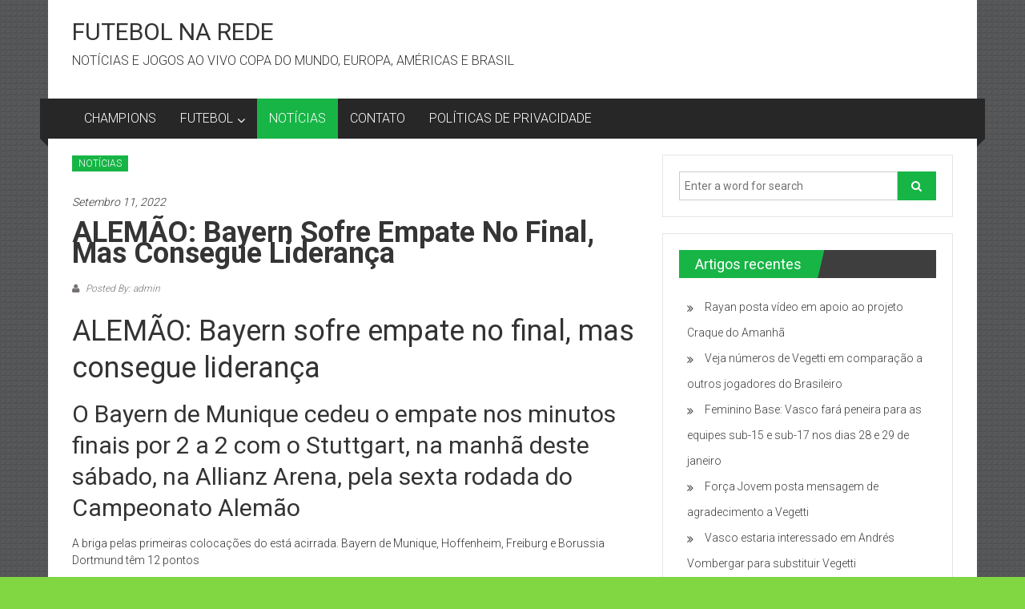

--- FILE ---
content_type: text/html; charset=UTF-8
request_url: https://futebolnarede.com.br/2022/09/alemao-bayern-sofre-empate-no-final-mas-consegue-lideranca/
body_size: 13073
content:
<!DOCTYPE html>
<html lang="pt-PT">
<head>
	<meta charset="UTF-8">
	<meta name="viewport" content="width=device-width, initial-scale=1">
	<link rel="profile" href="https://gmpg.org/xfn/11">

	<title>ALEMÃO: Bayern sofre empate no final, mas consegue liderança &#8211; FUTEBOL NA REDE</title>
<meta name='robots' content='max-image-preview:large' />
<link rel='dns-prefetch' href='//www.googletagmanager.com' />
<link rel='dns-prefetch' href='//fonts.googleapis.com' />
<link rel='dns-prefetch' href='//pagead2.googlesyndication.com' />
<link rel="alternate" type="application/rss+xml" title="FUTEBOL NA REDE &raquo; Feed" href="https://futebolnarede.com.br/feed/" />
<link rel="alternate" type="application/rss+xml" title="FUTEBOL NA REDE &raquo; Feed de comentários" href="https://futebolnarede.com.br/comments/feed/" />
<link rel="alternate" title="oEmbed (JSON)" type="application/json+oembed" href="https://futebolnarede.com.br/wp-json/oembed/1.0/embed?url=https%3A%2F%2Ffutebolnarede.com.br%2F2022%2F09%2Falemao-bayern-sofre-empate-no-final-mas-consegue-lideranca%2F" />
<link rel="alternate" title="oEmbed (XML)" type="text/xml+oembed" href="https://futebolnarede.com.br/wp-json/oembed/1.0/embed?url=https%3A%2F%2Ffutebolnarede.com.br%2F2022%2F09%2Falemao-bayern-sofre-empate-no-final-mas-consegue-lideranca%2F&#038;format=xml" />
<style id='wp-img-auto-sizes-contain-inline-css' type='text/css'>
img:is([sizes=auto i],[sizes^="auto," i]){contain-intrinsic-size:3000px 1500px}
/*# sourceURL=wp-img-auto-sizes-contain-inline-css */
</style>
<style id='wp-emoji-styles-inline-css' type='text/css'>

	img.wp-smiley, img.emoji {
		display: inline !important;
		border: none !important;
		box-shadow: none !important;
		height: 1em !important;
		width: 1em !important;
		margin: 0 0.07em !important;
		vertical-align: -0.1em !important;
		background: none !important;
		padding: 0 !important;
	}
/*# sourceURL=wp-emoji-styles-inline-css */
</style>
<style id='wp-block-library-inline-css' type='text/css'>
:root{--wp-block-synced-color:#7a00df;--wp-block-synced-color--rgb:122,0,223;--wp-bound-block-color:var(--wp-block-synced-color);--wp-editor-canvas-background:#ddd;--wp-admin-theme-color:#007cba;--wp-admin-theme-color--rgb:0,124,186;--wp-admin-theme-color-darker-10:#006ba1;--wp-admin-theme-color-darker-10--rgb:0,107,160.5;--wp-admin-theme-color-darker-20:#005a87;--wp-admin-theme-color-darker-20--rgb:0,90,135;--wp-admin-border-width-focus:2px}@media (min-resolution:192dpi){:root{--wp-admin-border-width-focus:1.5px}}.wp-element-button{cursor:pointer}:root .has-very-light-gray-background-color{background-color:#eee}:root .has-very-dark-gray-background-color{background-color:#313131}:root .has-very-light-gray-color{color:#eee}:root .has-very-dark-gray-color{color:#313131}:root .has-vivid-green-cyan-to-vivid-cyan-blue-gradient-background{background:linear-gradient(135deg,#00d084,#0693e3)}:root .has-purple-crush-gradient-background{background:linear-gradient(135deg,#34e2e4,#4721fb 50%,#ab1dfe)}:root .has-hazy-dawn-gradient-background{background:linear-gradient(135deg,#faaca8,#dad0ec)}:root .has-subdued-olive-gradient-background{background:linear-gradient(135deg,#fafae1,#67a671)}:root .has-atomic-cream-gradient-background{background:linear-gradient(135deg,#fdd79a,#004a59)}:root .has-nightshade-gradient-background{background:linear-gradient(135deg,#330968,#31cdcf)}:root .has-midnight-gradient-background{background:linear-gradient(135deg,#020381,#2874fc)}:root{--wp--preset--font-size--normal:16px;--wp--preset--font-size--huge:42px}.has-regular-font-size{font-size:1em}.has-larger-font-size{font-size:2.625em}.has-normal-font-size{font-size:var(--wp--preset--font-size--normal)}.has-huge-font-size{font-size:var(--wp--preset--font-size--huge)}.has-text-align-center{text-align:center}.has-text-align-left{text-align:left}.has-text-align-right{text-align:right}.has-fit-text{white-space:nowrap!important}#end-resizable-editor-section{display:none}.aligncenter{clear:both}.items-justified-left{justify-content:flex-start}.items-justified-center{justify-content:center}.items-justified-right{justify-content:flex-end}.items-justified-space-between{justify-content:space-between}.screen-reader-text{border:0;clip-path:inset(50%);height:1px;margin:-1px;overflow:hidden;padding:0;position:absolute;width:1px;word-wrap:normal!important}.screen-reader-text:focus{background-color:#ddd;clip-path:none;color:#444;display:block;font-size:1em;height:auto;left:5px;line-height:normal;padding:15px 23px 14px;text-decoration:none;top:5px;width:auto;z-index:100000}html :where(.has-border-color){border-style:solid}html :where([style*=border-top-color]){border-top-style:solid}html :where([style*=border-right-color]){border-right-style:solid}html :where([style*=border-bottom-color]){border-bottom-style:solid}html :where([style*=border-left-color]){border-left-style:solid}html :where([style*=border-width]){border-style:solid}html :where([style*=border-top-width]){border-top-style:solid}html :where([style*=border-right-width]){border-right-style:solid}html :where([style*=border-bottom-width]){border-bottom-style:solid}html :where([style*=border-left-width]){border-left-style:solid}html :where(img[class*=wp-image-]){height:auto;max-width:100%}:where(figure){margin:0 0 1em}html :where(.is-position-sticky){--wp-admin--admin-bar--position-offset:var(--wp-admin--admin-bar--height,0px)}@media screen and (max-width:600px){html :where(.is-position-sticky){--wp-admin--admin-bar--position-offset:0px}}

/*# sourceURL=wp-block-library-inline-css */
</style><style id='global-styles-inline-css' type='text/css'>
:root{--wp--preset--aspect-ratio--square: 1;--wp--preset--aspect-ratio--4-3: 4/3;--wp--preset--aspect-ratio--3-4: 3/4;--wp--preset--aspect-ratio--3-2: 3/2;--wp--preset--aspect-ratio--2-3: 2/3;--wp--preset--aspect-ratio--16-9: 16/9;--wp--preset--aspect-ratio--9-16: 9/16;--wp--preset--color--black: #000000;--wp--preset--color--cyan-bluish-gray: #abb8c3;--wp--preset--color--white: #ffffff;--wp--preset--color--pale-pink: #f78da7;--wp--preset--color--vivid-red: #cf2e2e;--wp--preset--color--luminous-vivid-orange: #ff6900;--wp--preset--color--luminous-vivid-amber: #fcb900;--wp--preset--color--light-green-cyan: #7bdcb5;--wp--preset--color--vivid-green-cyan: #00d084;--wp--preset--color--pale-cyan-blue: #8ed1fc;--wp--preset--color--vivid-cyan-blue: #0693e3;--wp--preset--color--vivid-purple: #9b51e0;--wp--preset--gradient--vivid-cyan-blue-to-vivid-purple: linear-gradient(135deg,rgb(6,147,227) 0%,rgb(155,81,224) 100%);--wp--preset--gradient--light-green-cyan-to-vivid-green-cyan: linear-gradient(135deg,rgb(122,220,180) 0%,rgb(0,208,130) 100%);--wp--preset--gradient--luminous-vivid-amber-to-luminous-vivid-orange: linear-gradient(135deg,rgb(252,185,0) 0%,rgb(255,105,0) 100%);--wp--preset--gradient--luminous-vivid-orange-to-vivid-red: linear-gradient(135deg,rgb(255,105,0) 0%,rgb(207,46,46) 100%);--wp--preset--gradient--very-light-gray-to-cyan-bluish-gray: linear-gradient(135deg,rgb(238,238,238) 0%,rgb(169,184,195) 100%);--wp--preset--gradient--cool-to-warm-spectrum: linear-gradient(135deg,rgb(74,234,220) 0%,rgb(151,120,209) 20%,rgb(207,42,186) 40%,rgb(238,44,130) 60%,rgb(251,105,98) 80%,rgb(254,248,76) 100%);--wp--preset--gradient--blush-light-purple: linear-gradient(135deg,rgb(255,206,236) 0%,rgb(152,150,240) 100%);--wp--preset--gradient--blush-bordeaux: linear-gradient(135deg,rgb(254,205,165) 0%,rgb(254,45,45) 50%,rgb(107,0,62) 100%);--wp--preset--gradient--luminous-dusk: linear-gradient(135deg,rgb(255,203,112) 0%,rgb(199,81,192) 50%,rgb(65,88,208) 100%);--wp--preset--gradient--pale-ocean: linear-gradient(135deg,rgb(255,245,203) 0%,rgb(182,227,212) 50%,rgb(51,167,181) 100%);--wp--preset--gradient--electric-grass: linear-gradient(135deg,rgb(202,248,128) 0%,rgb(113,206,126) 100%);--wp--preset--gradient--midnight: linear-gradient(135deg,rgb(2,3,129) 0%,rgb(40,116,252) 100%);--wp--preset--font-size--small: 13px;--wp--preset--font-size--medium: 20px;--wp--preset--font-size--large: 36px;--wp--preset--font-size--x-large: 42px;--wp--preset--spacing--20: 0.44rem;--wp--preset--spacing--30: 0.67rem;--wp--preset--spacing--40: 1rem;--wp--preset--spacing--50: 1.5rem;--wp--preset--spacing--60: 2.25rem;--wp--preset--spacing--70: 3.38rem;--wp--preset--spacing--80: 5.06rem;--wp--preset--shadow--natural: 6px 6px 9px rgba(0, 0, 0, 0.2);--wp--preset--shadow--deep: 12px 12px 50px rgba(0, 0, 0, 0.4);--wp--preset--shadow--sharp: 6px 6px 0px rgba(0, 0, 0, 0.2);--wp--preset--shadow--outlined: 6px 6px 0px -3px rgb(255, 255, 255), 6px 6px rgb(0, 0, 0);--wp--preset--shadow--crisp: 6px 6px 0px rgb(0, 0, 0);}:where(.is-layout-flex){gap: 0.5em;}:where(.is-layout-grid){gap: 0.5em;}body .is-layout-flex{display: flex;}.is-layout-flex{flex-wrap: wrap;align-items: center;}.is-layout-flex > :is(*, div){margin: 0;}body .is-layout-grid{display: grid;}.is-layout-grid > :is(*, div){margin: 0;}:where(.wp-block-columns.is-layout-flex){gap: 2em;}:where(.wp-block-columns.is-layout-grid){gap: 2em;}:where(.wp-block-post-template.is-layout-flex){gap: 1.25em;}:where(.wp-block-post-template.is-layout-grid){gap: 1.25em;}.has-black-color{color: var(--wp--preset--color--black) !important;}.has-cyan-bluish-gray-color{color: var(--wp--preset--color--cyan-bluish-gray) !important;}.has-white-color{color: var(--wp--preset--color--white) !important;}.has-pale-pink-color{color: var(--wp--preset--color--pale-pink) !important;}.has-vivid-red-color{color: var(--wp--preset--color--vivid-red) !important;}.has-luminous-vivid-orange-color{color: var(--wp--preset--color--luminous-vivid-orange) !important;}.has-luminous-vivid-amber-color{color: var(--wp--preset--color--luminous-vivid-amber) !important;}.has-light-green-cyan-color{color: var(--wp--preset--color--light-green-cyan) !important;}.has-vivid-green-cyan-color{color: var(--wp--preset--color--vivid-green-cyan) !important;}.has-pale-cyan-blue-color{color: var(--wp--preset--color--pale-cyan-blue) !important;}.has-vivid-cyan-blue-color{color: var(--wp--preset--color--vivid-cyan-blue) !important;}.has-vivid-purple-color{color: var(--wp--preset--color--vivid-purple) !important;}.has-black-background-color{background-color: var(--wp--preset--color--black) !important;}.has-cyan-bluish-gray-background-color{background-color: var(--wp--preset--color--cyan-bluish-gray) !important;}.has-white-background-color{background-color: var(--wp--preset--color--white) !important;}.has-pale-pink-background-color{background-color: var(--wp--preset--color--pale-pink) !important;}.has-vivid-red-background-color{background-color: var(--wp--preset--color--vivid-red) !important;}.has-luminous-vivid-orange-background-color{background-color: var(--wp--preset--color--luminous-vivid-orange) !important;}.has-luminous-vivid-amber-background-color{background-color: var(--wp--preset--color--luminous-vivid-amber) !important;}.has-light-green-cyan-background-color{background-color: var(--wp--preset--color--light-green-cyan) !important;}.has-vivid-green-cyan-background-color{background-color: var(--wp--preset--color--vivid-green-cyan) !important;}.has-pale-cyan-blue-background-color{background-color: var(--wp--preset--color--pale-cyan-blue) !important;}.has-vivid-cyan-blue-background-color{background-color: var(--wp--preset--color--vivid-cyan-blue) !important;}.has-vivid-purple-background-color{background-color: var(--wp--preset--color--vivid-purple) !important;}.has-black-border-color{border-color: var(--wp--preset--color--black) !important;}.has-cyan-bluish-gray-border-color{border-color: var(--wp--preset--color--cyan-bluish-gray) !important;}.has-white-border-color{border-color: var(--wp--preset--color--white) !important;}.has-pale-pink-border-color{border-color: var(--wp--preset--color--pale-pink) !important;}.has-vivid-red-border-color{border-color: var(--wp--preset--color--vivid-red) !important;}.has-luminous-vivid-orange-border-color{border-color: var(--wp--preset--color--luminous-vivid-orange) !important;}.has-luminous-vivid-amber-border-color{border-color: var(--wp--preset--color--luminous-vivid-amber) !important;}.has-light-green-cyan-border-color{border-color: var(--wp--preset--color--light-green-cyan) !important;}.has-vivid-green-cyan-border-color{border-color: var(--wp--preset--color--vivid-green-cyan) !important;}.has-pale-cyan-blue-border-color{border-color: var(--wp--preset--color--pale-cyan-blue) !important;}.has-vivid-cyan-blue-border-color{border-color: var(--wp--preset--color--vivid-cyan-blue) !important;}.has-vivid-purple-border-color{border-color: var(--wp--preset--color--vivid-purple) !important;}.has-vivid-cyan-blue-to-vivid-purple-gradient-background{background: var(--wp--preset--gradient--vivid-cyan-blue-to-vivid-purple) !important;}.has-light-green-cyan-to-vivid-green-cyan-gradient-background{background: var(--wp--preset--gradient--light-green-cyan-to-vivid-green-cyan) !important;}.has-luminous-vivid-amber-to-luminous-vivid-orange-gradient-background{background: var(--wp--preset--gradient--luminous-vivid-amber-to-luminous-vivid-orange) !important;}.has-luminous-vivid-orange-to-vivid-red-gradient-background{background: var(--wp--preset--gradient--luminous-vivid-orange-to-vivid-red) !important;}.has-very-light-gray-to-cyan-bluish-gray-gradient-background{background: var(--wp--preset--gradient--very-light-gray-to-cyan-bluish-gray) !important;}.has-cool-to-warm-spectrum-gradient-background{background: var(--wp--preset--gradient--cool-to-warm-spectrum) !important;}.has-blush-light-purple-gradient-background{background: var(--wp--preset--gradient--blush-light-purple) !important;}.has-blush-bordeaux-gradient-background{background: var(--wp--preset--gradient--blush-bordeaux) !important;}.has-luminous-dusk-gradient-background{background: var(--wp--preset--gradient--luminous-dusk) !important;}.has-pale-ocean-gradient-background{background: var(--wp--preset--gradient--pale-ocean) !important;}.has-electric-grass-gradient-background{background: var(--wp--preset--gradient--electric-grass) !important;}.has-midnight-gradient-background{background: var(--wp--preset--gradient--midnight) !important;}.has-small-font-size{font-size: var(--wp--preset--font-size--small) !important;}.has-medium-font-size{font-size: var(--wp--preset--font-size--medium) !important;}.has-large-font-size{font-size: var(--wp--preset--font-size--large) !important;}.has-x-large-font-size{font-size: var(--wp--preset--font-size--x-large) !important;}
/*# sourceURL=global-styles-inline-css */
</style>

<style id='classic-theme-styles-inline-css' type='text/css'>
/*! This file is auto-generated */
.wp-block-button__link{color:#fff;background-color:#32373c;border-radius:9999px;box-shadow:none;text-decoration:none;padding:calc(.667em + 2px) calc(1.333em + 2px);font-size:1.125em}.wp-block-file__button{background:#32373c;color:#fff;text-decoration:none}
/*# sourceURL=/wp-includes/css/classic-themes.min.css */
</style>
<link rel='stylesheet' id='wp_automatic_gallery_style-css' href='https://futebolnarede.com.br/wp-content/plugins/wp-automatic/css/wp-automatic.css?ver=1.0.0' type='text/css' media='all' />
<link crossorigin="anonymous" rel='stylesheet' id='colornews-google-fonts-css' href='//fonts.googleapis.com/css?family=Roboto%3A400%2C300%2C700%2C900&#038;subset=latin%2Clatin-ext&#038;display=swap' type='text/css' media='all' />
<link rel='stylesheet' id='colornews-style-css' href='https://futebolnarede.com.br/wp-content/themes/colornews/style.css?ver=6.9' type='text/css' media='all' />
<link rel='stylesheet' id='colornews-fontawesome-css' href='https://futebolnarede.com.br/wp-content/themes/colornews/font-awesome/css/font-awesome.min.css?ver=4.4.0' type='text/css' media='all' />
<script type="text/javascript" src="https://futebolnarede.com.br/wp-includes/js/jquery/jquery.min.js?ver=3.7.1" id="jquery-core-js"></script>
<script type="text/javascript" src="https://futebolnarede.com.br/wp-includes/js/jquery/jquery-migrate.min.js?ver=3.4.1" id="jquery-migrate-js"></script>
<script type="text/javascript" src="https://futebolnarede.com.br/wp-content/plugins/wp-automatic/js/main-front.js?ver=6.9" id="wp_automatic_gallery-js"></script>

<!-- Google tag (gtag.js) snippet added by Site Kit -->
<!-- Google Analytics snippet added by Site Kit -->
<script type="text/javascript" src="https://www.googletagmanager.com/gtag/js?id=G-9DYC2R01HF" id="google_gtagjs-js" async></script>
<script type="text/javascript" id="google_gtagjs-js-after">
/* <![CDATA[ */
window.dataLayer = window.dataLayer || [];function gtag(){dataLayer.push(arguments);}
gtag("set","linker",{"domains":["futebolnarede.com.br"]});
gtag("js", new Date());
gtag("set", "developer_id.dZTNiMT", true);
gtag("config", "G-9DYC2R01HF");
//# sourceURL=google_gtagjs-js-after
/* ]]> */
</script>
<link rel="https://api.w.org/" href="https://futebolnarede.com.br/wp-json/" /><link rel="alternate" title="JSON" type="application/json" href="https://futebolnarede.com.br/wp-json/wp/v2/posts/4610" /><link rel="EditURI" type="application/rsd+xml" title="RSD" href="https://futebolnarede.com.br/xmlrpc.php?rsd" />
<meta name="generator" content="WordPress 6.9" />
<link rel='shortlink' href='https://futebolnarede.com.br/?p=4610' />
<meta name="generator" content="Site Kit by Google 1.170.0" />
<!-- Google AdSense meta tags added by Site Kit -->
<meta name="google-adsense-platform-account" content="ca-host-pub-2644536267352236">
<meta name="google-adsense-platform-domain" content="sitekit.withgoogle.com">
<!-- End Google AdSense meta tags added by Site Kit -->
<style type="text/css" id="custom-background-css">
body.custom-background { background-color: #81d742; background-image: url("https://futebolnarede.com.br/wp-content/themes/colornews/img/bg-pattern.jpg"); background-position: left top; background-size: auto; background-repeat: repeat; background-attachment: scroll; }
</style>
	<link rel="amphtml" href="https://futebolnarede.com.br/2022/09/alemao-bayern-sofre-empate-no-final-mas-consegue-lideranca/?amp=1">
<!-- Google AdSense snippet added by Site Kit -->
<script type="text/javascript" async="async" src="https://pagead2.googlesyndication.com/pagead/js/adsbygoogle.js?client=ca-pub-9463444472301664&amp;host=ca-host-pub-2644536267352236" crossorigin="anonymous"></script>

<!-- End Google AdSense snippet added by Site Kit -->
<link rel="icon" href="https://futebolnarede.com.br/wp-content/uploads/2022/07/cropped-FUTEBOL-TOUR-32x32.png" sizes="32x32" />
<link rel="icon" href="https://futebolnarede.com.br/wp-content/uploads/2022/07/cropped-FUTEBOL-TOUR-192x192.png" sizes="192x192" />
<link rel="apple-touch-icon" href="https://futebolnarede.com.br/wp-content/uploads/2022/07/cropped-FUTEBOL-TOUR-180x180.png" />
<meta name="msapplication-TileImage" content="https://futebolnarede.com.br/wp-content/uploads/2022/07/cropped-FUTEBOL-TOUR-270x270.png" />
<!-- FUTEBOL NA REDE Internal Styles -->		<style type="text/css"> .home-slider-wrapper .slider-btn a:hover,.random-hover-link a:hover{background:#17b546;border:1px solid #17b546}#site-navigation ul>li.current-menu-ancestor,#site-navigation ul>li.current-menu-item,#site-navigation ul>li.current-menu-parent,#site-navigation ul>li:hover,.block-title,.bottom-header-wrapper .home-icon a:hover,.home .bottom-header-wrapper .home-icon a,.breaking-news-title,.bttn:hover,.carousel-slider-wrapper .bx-controls a,.cat-links a,.category-menu,.category-menu ul.sub-menu,.category-toggle-block,.error,.home-slider .bx-pager a.active,.home-slider .bx-pager a:hover,.navigation .nav-links a:hover,.post .more-link:hover,.random-hover-link a:hover,.search-box,.search-icon:hover,.share-wrap:hover,button,input[type=button]:hover,input[type=reset]:hover,input[type=submit]:hover{background:#17b546}a{color:#17b546}.entry-footer a:hover{color:#17b546}#bottom-footer .copy-right a:hover,#top-footer .widget a:hover,#top-footer .widget a:hover:before,#top-footer .widget li:hover:before,.below-entry-meta span:hover a,.below-entry-meta span:hover i,.caption-title a:hover,.comment .comment-reply-link:hover,.entry-btn a:hover,.entry-title a:hover,.num-404,.tag-cloud-wrap a:hover,.top-menu-wrap ul li.current-menu-ancestor>a,.top-menu-wrap ul li.current-menu-item>a,.top-menu-wrap ul li.current-menu-parent>a,.top-menu-wrap ul li:hover>a,.widget a:hover,.widget a:hover::before{color:#17b546}#top-footer .block-title{border-bottom:1px solid #17b546}#site-navigation .menu-toggle:hover,.sub-toggle{background:#17b546}.colornews_random_post .random-hover-link a:hover{background:#17b546 none repeat scroll 0 0;border:1px solid #17b546}#site-title a:hover{color:#17b546}a#scroll-up i{color:#17b546}.page-header .page-title{border-bottom:3px solid #17b546;color:#17b546}@media (max-width: 768px) {    #site-navigation ul > li:hover > a, #site-navigation ul > li.current-menu-item > a,#site-navigation ul > li.current-menu-ancestor > a,#site-navigation ul > li.current-menu-parent > a {background:#17b546}}</style>
											</head>

<body class="wp-singular post-template-default single single-post postid-4610 single-format-standard custom-background wp-embed-responsive wp-theme-colornews  boxed-layout group-blog">


<div id="page" class="hfeed site">
		<a class="skip-link screen-reader-text" href="#main">Skip to content</a>

	<header id="masthead" class="site-header" role="banner">
		<div class="top-header-wrapper clearfix">
			<div class="tg-container">
				<div class="tg-inner-wrap">
									</div><!-- .tg-inner-wrap end -->
			</div><!-- .tg-container end -->
					</div><!-- .top-header-wrapper end  -->

				<div class="middle-header-wrapper  clearfix">
			<div class="tg-container">
				<div class="tg-inner-wrap">
										<div id="header-text" class="">
													<h3 id="site-title">
								<a href="https://futebolnarede.com.br/" title="FUTEBOL NA REDE" rel="home">FUTEBOL NA REDE</a>
							</h3><!-- #site-title -->
																		<p id="site-description">NOTÍCIAS E JOGOS AO VIVO COPA DO MUNDO, EUROPA, AMÉRICAS E BRASIL</p>
						<!-- #site-description -->
					</div><!-- #header-text -->
					<div class="header-advertise">
											</div><!-- .header-advertise end -->
				</div><!-- .tg-inner-wrap end -->
			</div><!-- .tg-container end -->
		</div><!-- .middle-header-wrapper end -->

		
		<div class="bottom-header-wrapper clearfix">
			<div class="bottom-arrow-wrap">
				<div class="tg-container">
					<div class="tg-inner-wrap">
												<nav id="site-navigation" class="main-navigation clearfix" role="navigation">
							<div class="menu-toggle hide">Menu</div>
							<ul id="nav" class="menu"><li id="menu-item-677" class="menu-item menu-item-type-taxonomy menu-item-object-category menu-item-677"><a href="https://futebolnarede.com.br/category/champions/">CHAMPIONS</a></li>
<li id="menu-item-39" class="menu-item menu-item-type-taxonomy menu-item-object-category menu-item-has-children menu-item-39"><a href="https://futebolnarede.com.br/category/esportes/">FUTEBOL</a>
<ul class="sub-menu">
	<li id="menu-item-1838" class="menu-item menu-item-type-taxonomy menu-item-object-category menu-item-1838"><a href="https://futebolnarede.com.br/category/esportes/futebol-brasileiro/">Brasil</a></li>
	<li id="menu-item-676" class="menu-item menu-item-type-taxonomy menu-item-object-category menu-item-676"><a href="https://futebolnarede.com.br/category/esportes/campeonato-ingles/">PREMIER LEAGUE</a></li>
	<li id="menu-item-673" class="menu-item menu-item-type-taxonomy menu-item-object-category menu-item-673"><a href="https://futebolnarede.com.br/category/esportes/campeonato-espanhol/">LA LIGA</a></li>
	<li id="menu-item-678" class="menu-item menu-item-type-taxonomy menu-item-object-category menu-item-678"><a href="https://futebolnarede.com.br/category/esportes/campeonato-portugues/">LIGA PORTUGAL</a></li>
	<li id="menu-item-671" class="menu-item menu-item-type-taxonomy menu-item-object-category menu-item-671"><a href="https://futebolnarede.com.br/category/esportes/campeonato-alemao/">BUNDESLIGA</a></li>
	<li id="menu-item-674" class="menu-item menu-item-type-taxonomy menu-item-object-category menu-item-674"><a href="https://futebolnarede.com.br/category/esportes/campeonato-frances/">LIGUE 1</a></li>
	<li id="menu-item-672" class="menu-item menu-item-type-taxonomy menu-item-object-category menu-item-672"><a href="https://futebolnarede.com.br/category/esportes/campeonato-italiano/">ITALIANO</a></li>
	<li id="menu-item-2326" class="menu-item menu-item-type-taxonomy menu-item-object-category menu-item-2326"><a href="https://futebolnarede.com.br/category/esportes/liga-das-nacoes/">Liga das Nações</a></li>
	<li id="menu-item-675" class="menu-item menu-item-type-taxonomy menu-item-object-category menu-item-675"><a href="https://futebolnarede.com.br/category/esportes/outros-campeonatos/">OUTROS</a></li>
</ul>
</li>
<li id="menu-item-1589" class="menu-item menu-item-type-taxonomy menu-item-object-category current-post-ancestor current-menu-parent current-post-parent menu-item-1589"><a href="https://futebolnarede.com.br/category/noticias/">NOTÍCIAS</a></li>
<li id="menu-item-42" class="menu-item menu-item-type-post_type menu-item-object-page menu-item-42"><a href="https://futebolnarede.com.br/contato/">CONTATO</a></li>
<li id="menu-item-43" class="menu-item menu-item-type-post_type menu-item-object-page menu-item-privacy-policy menu-item-43"><a rel="privacy-policy" href="https://futebolnarede.com.br/politicas-de-privacidade/">POLÍTICAS DE PRIVACIDADE</a></li>
</ul>						</nav><!-- .nav end -->
											</div><!-- #tg-inner-wrap -->
				</div><!-- #tg-container -->
			</div><!-- #bottom-arrow-wrap -->
		</div><!-- #bottom-header-wrapper -->

		
			</header><!-- #masthead -->
		
   
	<div id="main" class="clearfix">
      <div class="tg-container">
         <div class="tg-inner-wrap clearfix">
            <div id="main-content-section clearfix">
               <div id="primary">

            		
            			
<article id="post-4610" class="post-4610 post type-post status-publish format-standard hentry category-noticias">
   
   
   
   <div class="figure-cat-wrap ">
      
      <div class="category-collection"><span class="cat-links"><a href="https://futebolnarede.com.br/category/noticias/"  rel="category tag">NOTÍCIAS</a></span>&nbsp;</div>   </div>

   
	<span class="posted-on"><a href="https://futebolnarede.com.br/2022/09/alemao-bayern-sofre-empate-no-final-mas-consegue-lideranca/" title="7:11 am" rel="bookmark"><time class="entry-date published" datetime="2022-09-11T07:11:48-03:00">Setembro 11, 2022</time></a></span>
   <header class="entry-header">
      <h1 class="entry-title">
         ALEMÃO: Bayern sofre empate no final, mas consegue liderança      </h1>
   </header>

   <div class="below-entry-meta">
			<span class="byline"><span class="author vcard"><i class="fa fa-user"></i><a class="url fn n" href="https://futebolnarede.com.br/author/admin/" title="admin">
																															Posted By: admin						</a></span></span>

			</div>
	<div class="entry-content">
		
<div class="intro__header">
<h1> ALEMÃO: Bayern sofre empate no final, mas consegue liderança </h1>
</p></div>
<div class="intro__body">
<div class="col">
<h2> O Bayern de Munique cedeu o empate nos minutos finais por 2 a 2 com o Stuttgart, na manhã deste sábado, na Allianz Arena, pela sexta rodada do Campeonato Alemão </h2>
<p> A briga pelas primeiras colocações do está acirrada. Bayern de Munique, Hoffenheim, Freiburg e Borussia Dortmund têm 12 pontos </p>
<p>Categorias:                                                                      <a href="https://www.futebolinterior.com.br/futebol-mundo/">                                          Futebol Mundo                                    </a>                                                                  </p><div class='code-block code-block-4' style='margin: 8px 0; clear: both;'>
<amp-embed width="600" height="600" layout="responsive" type="mgid" data-publisher="futeboleuropeu.com.br" data-widget="1319750" data-container="M809769ScriptRootC1319750" data-block-on-consent="_till_responded" > </amp-embed></div>

<p>Por: <a href="https://www.futebolinterior.com.br/opniao/agencia-estado/" title="Agência Estado">Agência Estado</a>, 10/09/2022 </p>
</p></div>
<div class="col">                                                                            <img>                                                            Bayern empata mas consegue liderança. (Foto: Divulgação/Bayern de Munique)                                                                                            </div>
</p></div>
<div class="ads">
<div id="ad-1-900073" class="ads__body"></div>
</p></div>
<div class="limit">
<div class="post__body -is-side-right">
<div class="ads">
<div id="ad-2-900075" class="ads__body"></div>
</p></div>
<div class="ads--sticked">
<div id="ad-3-900074" class="ads__body"></div>
</p></div>
<div class="post__content">
<div class="wp-content  -has-ads">
<div class='code-block code-block-2' style='margin: 8px auto; text-align: center; display: block; clear: both;'>
<!-- Composite Start -->
<div id="M809769ScriptRootC1319750"></div>
<script src="https://jsc.mgid.com/f/u/futeboleuropeu.com.br.1319750.js" async></script>
<!-- Composite End --></div>
<p>Campinas, SP, 10 &#8211; O <strong><a href="https://www.futebolinterior.com.br/clube/fc-bayern-munchen/">Bayern de Munique</a></strong> cedeu o empate nos minutos finais por 2 a 2 com o Stuttgart, na manhã deste sábado (10), na Allianz Arena, pela <strong>sexta rodada</strong> do <strong><a href="https://www.futebolinterior.com.br/campeonato/campeonato-alemao-2022-2023/">Campeonato Alemão</a></strong>. Apesar do tropeço assumiu a liderança do torneio, graças ao triunfo por 3 a 0 do RB Leipzig frente ao Borussia Dortmund.</p>
<p>A briga pelas primeiras colocações está acirrada. Bayern de Munique, Hoffenheim, Freiburg e Borussia Dortmund têm 12 pontos. Union Berlin, com 11, Mainz, com dez, e Colônia, nove, seguem no páreo. O RB Leipzig chegou a oito.</p>
<div class="dugout-video dugout-embed-eyJrZXkiOiJBWHlPZm1TNCIsInAiOiJmdXRlYm9sLWludGVyaW9yIiwicGwiOiIifQ=="></div>
<h2><a href="https://fcbayern.com/en" target="_blank" rel="noreferrer noopener">BAYERN </a>DOMINOU O PRIMEIRO TEMPO </h2>
<p>Principal candidato ao título do Campeonato Alemão, o Bayern de Munique foi dominante no primeiro tempo e praticamente não deixou o Stuttgart atacar. O placar, no entanto, só foi inaugurado aos 36 minutos. Mathys Tel emendou um voleio, da entrada da área, para sair na frente.</p>
<p>Mas no segundo tempo, o Stuttgart equilibrou as ações e resolveu sair para o jogo. Aos sete minutos, o time visitante chegou a ter um gol anulado, marcado por Guirassy, por falta na origem da jogada. O lance fez o Bayern recuar e o empate acabou saindo aos 12. Fuhrich recebeu belo passe de Mavropanos e acertou um bonito chute para fazer 1 a 1.</p>
<p>    <img>Bayern empata mas consegue liderança. (Foto: Divulgação/Bayern de Munique)    </p>
<h2>FICOU TENSO</h2>
<p>O jogo começou a ficar tenso, mas o Bayern colocou a bola no chão e chegou ao gol aos 15 minutos. Mazraoui deu bela passe entre os defensores para Jamal Musiala, que mandou no canto esquerdo do goleiro para recolocar o time mandante à frente do placar.</p>
<p>O Bayern continuou pressionando, mas o Stuttgart se recompôs e foi para o tudo ou nada. Aos 47 minutos, após consultar o VAR, o árbitro marcou pênalti. Guirassy foi para a cobrança e mandou no ângulo, sem dar tempo de reação para o time mandante, que, apesar do tropeço, assumiu a liderança.</p>
<h2>DORTMUND GOLEADO</h2>
<p>Fora de casa, o<strong><a href="https://www.futebolinterior.com.br/clube/ballspiel-verein-borussia-1909-dortmund/"> Borussia Dortmund</a></strong> perdeu a oportunidade de se isolar na liderança ao levar 3 a 0 no RB Leipzig, na RB Arena. O time da casa fez um primeiro tempo alucinante e praticamente definiu a vitória. Na segunda etapa, apenas administrou a vantagem para confirmar mais três pontos na competição. Os gols foram marcados por Orban, Szoboszlai e Haidara.</p>
<p>Mais três jogos foram realizados neste sábado. O Hoffenheim acirrou a briga pela liderança ao bater o Mainz por 4 a 1. Já o Wolfsburg visitou o Frankfurt e venceu por 1 a 0. Por fim, Hertha e Bayern Leverkusen empataram por 2 a 2.</p>
</p>
<p><strong>CONFIRA OS JOGOS DA 6ª RODADA:</strong></p>
<div class="rounds">
<div class="card-match__header">    			    				        	11/09/2022 &#8211; 12h30  			       				       							  							<i>  								  									  								  							</i>  							Agendado						  			          			    </div>
<div class="card-match__scoreboard">    			    					          				            <img>  				            FRB  				          			          			        				          				             0   				                <i>  				                      				                          				                          				                      				                </i>  				             0   				          				      			        				          				            <img>  				            BMG  				          			          			    </div>
<div class="card-match__header">    			    				        	11/09/2022 &#8211; 10h30  			       				       							  							<i>  								  									  								  							</i>  							Agendado						  			          			    </div>
<div class="card-match__scoreboard">    			    					          				            <img>  				            COL  				          			          			        				          				             0   				                <i>  				                      				                          				                          				                      				                </i>  				             0   				          				      			        				          				            <img>  				            UNB  				          			          			    </div>
<div class="card-match__header">    			    				        	10/09/2022 &#8211; 13h30  			       				       							  							<i>  								  									  								  							</i>  							Finalizado						  			          			    </div>
<div class="card-match__scoreboard">    			    					          				            <img>  				            SCH  				          			          			        				          				             3   				                <i>  				                      				                          				                          				                      				                </i>  				             1   				          				      			        				          				            <img>  				            ALE  				          			          			    </div>
<div class="card-match__header">    			    				        	10/09/2022 &#8211; 10h30  			       				       							  							<i>  								  									  								  							</i>  							Finalizado						  			          			    </div>
<div class="card-match__scoreboard">    			    					          				            <img>  				            RBL  				          			          			        				          				             3   				                <i>  				                      				                          				                          				                      				                </i>  				             0   				          				      			        				          				            <img>  				            BRD  				          			          			    </div>
<div class="card-match__header">    			    				        	10/09/2022 &#8211; 10h30  			       				       							  							<i>  								  									  								  							</i>  							Finalizado						  			          			    </div>
<div class="card-match__scoreboard">    			    					          				            <img>  				            HFN  				          			          			        				          				             4   				                <i>  				                      				                          				                          				                      				                </i>  				             1   				          				      			        				          				            <img>  				            MAZ  				          			          			    </div>
<div class="card-match__header">    			    				        	10/09/2022 &#8211; 10h30  			       				       							  							<i>  								  									  								  							</i>  							Finalizado						  			          			    </div>
<div class="card-match__scoreboard">    			    					          				            <img>  				            HER  				          			          			        				          				             2   				                <i>  				                      				                          				                          				                      				                </i>  				             2   				          				      			        				          				            <img>  				            BYL  				          			          			    </div>
<div class="card-match__header">    			    				        	10/09/2022 &#8211; 10h30  			       				       							  							<i>  								  									  								  							</i>  							Finalizado						  			          			    </div>
<div class="card-match__scoreboard">    			    					          				            <img>  				            EFT  				          			          			        				          				             0   				                <i>  				                      				                          				                          				                      				                </i>  				             1   				          				      			        				          				            <img>  				            WLB  				          			          			    </div>
<div class="card-match__header">    			    				        	10/09/2022 &#8211; 10h30  			       				       							  							<i>  								  									  								  							</i>  							Finalizado						  			          			    </div>
<div class="card-match__scoreboard">    			    					          				            <img>  				            BAY  				          			          			        				          				             2   				                <i>  				                      				                          				                          				                      				                </i>  				             2   				          				      			        				          				            <img>  				            ALE  				          			          			    </div>
<div class="card-match__header">    			    				        	09/09/2022 &#8211; 15h30  			       				       							  							<i>  								  									  								  							</i>  							Finalizado						  			          			    </div>
<div class="card-match__scoreboard">    			    					          				            <img>  				            WDB  				          			          			        				          				             0   				                <i>  				                      				                          				                          				                      				                </i>  				             1   				          				      			        				          				            <img>  				            AUG  				          			          			    </div>
</p></div>
<div class="ads--ordered">
<div id="ad-4-900076" class="ads__body"></div>
</p></div>
</p></div>
</p></div>
</p></div>
</p></div>
<div class="propagandas -patrocinadores">
<div class="limit">
<div id="ad-5-900077" class="ads__body"></div>
</p></div>
</p></div>
<div class="propagandas -recomendados">
<div class="limit">
<div id="ad-6-900079" class="ads__body"></div>
<div id="ad-7-1053664" class="ads__body">
<div class="OUTBRAIN" data-widget-id="AR_1"></div>
</p></div>
</p></div>
</p></div>
<!-- CONTENT END 1 -->
			</div><!-- .entry-content -->

   </article><!-- #post-## -->
            				<nav class="navigation post-navigation clearfix" role="navigation">
		<h3 class="screen-reader-text">Post navigation</h3>
		<div class="nav-links">
			<div class="nav-previous"><a href="https://futebolnarede.com.br/2022/09/portugues-benfica-vence-a-6a-consecutiva-e-se-mantem-100/" rel="prev">PORTUGUÊS: Benfica vence a 6ª consecutiva e se mantém 100%</a></div><div class="nav-next"><a href="https://futebolnarede.com.br/2022/09/fiorentina-x-rfs-assistir-ao-vivo-liga-conferencia-uefa-conference-league-2022-23-quinta-08-09-palpites/" rel="next">Fiorentina x RFS: ASSISTIR AO VIVO Liga Conferência UEFA, CONFERENCE LEAGUE, 2022/23, QUINTA (08/09), PALPITES</a></div>		</div><!-- .nav-links -->
	</nav><!-- .navigation -->
		
                     
                     
            			
            		<div class='code-block code-block-1' style='margin: 8px 0; clear: both;'>
<!-- Composite Start -->
<div id="M809769ScriptRootC1319744"></div>
<script src="https://jsc.mgid.com/f/u/futeboleuropeu.com.br.1319744.js" async></script>
<!-- Composite End --></div>
<div class='code-block code-block-3' style='margin: 8px 0; clear: both;'>
<amp-embed width="600" height="600" layout="responsive" type="mgid" data-publisher="futeboleuropeu.com.br" data-widget="1319744" data-container="M809769ScriptRootC1319744" data-block-on-consent="_till_responded" > </amp-embed></div>

               </div><!-- #primary end -->
               
<div id="secondary">
         
      <aside id="search-2" class="widget widget_search"><form role="search" action="https://futebolnarede.com.br/" class="searchform" method="get">
   <input type="text" placeholder="Enter a word for search" class="search-field" value="" name="s">
   <button class="searchsubmit" name="submit" type="submit"><i class="fa fa-search"></i></button>
</form></aside>
		<aside id="recent-posts-2" class="widget widget_recent_entries">
		<h3 class="widget-title title-block-wrap clearfix"><span class="block-title"><span>Artigos recentes</span></span></h3>
		<ul>
											<li>
					<a href="https://futebolnarede.com.br/2026/01/rayan-posta-video-em-apoio-ao-projeto-craque-do-amanha/">Rayan posta vídeo em apoio ao projeto Craque do Amanhã</a>
									</li>
											<li>
					<a href="https://futebolnarede.com.br/2026/01/veja-numeros-de-vegetti-em-comparacao-a-outros-jogadores-do-brasileiro/">Veja números de Vegetti em comparação a outros jogadores do Brasileiro</a>
									</li>
											<li>
					<a href="https://futebolnarede.com.br/2026/01/feminino-base-vasco-fara-peneira-para-as-equipes-sub-15-e-sub-17-nos-dias-28-e-29-de-janeiro/">Feminino Base: Vasco fará peneira para as equipes sub-15 e sub-17 nos dias 28 e 29 de janeiro</a>
									</li>
											<li>
					<a href="https://futebolnarede.com.br/2026/01/forca-jovem-posta-mensagem-de-agradecimento-a-vegetti/">Força Jovem posta mensagem de agradecimento a Vegetti</a>
									</li>
											<li>
					<a href="https://futebolnarede.com.br/2026/01/vasco-estaria-interessado-em-andres-vombergar-para-substituir-vegetti/">Vasco estaria interessado em Andrés Vombergar para substituir Vegetti</a>
									</li>
					</ul>

		</aside><aside id="archives-2" class="widget widget_archive"><h3 class="widget-title title-block-wrap clearfix"><span class="block-title"><span>Arquivo</span></span></h3>
			<ul>
					<li><a href='https://futebolnarede.com.br/2026/01/'>Janeiro 2026</a></li>
	<li><a href='https://futebolnarede.com.br/2025/12/'>Dezembro 2025</a></li>
	<li><a href='https://futebolnarede.com.br/2025/11/'>Novembro 2025</a></li>
	<li><a href='https://futebolnarede.com.br/2025/10/'>Outubro 2025</a></li>
	<li><a href='https://futebolnarede.com.br/2025/09/'>Setembro 2025</a></li>
	<li><a href='https://futebolnarede.com.br/2025/08/'>Agosto 2025</a></li>
	<li><a href='https://futebolnarede.com.br/2025/07/'>Julho 2025</a></li>
	<li><a href='https://futebolnarede.com.br/2025/06/'>Junho 2025</a></li>
	<li><a href='https://futebolnarede.com.br/2025/05/'>Maio 2025</a></li>
	<li><a href='https://futebolnarede.com.br/2025/04/'>Abril 2025</a></li>
	<li><a href='https://futebolnarede.com.br/2025/03/'>Março 2025</a></li>
	<li><a href='https://futebolnarede.com.br/2025/02/'>Fevereiro 2025</a></li>
	<li><a href='https://futebolnarede.com.br/2025/01/'>Janeiro 2025</a></li>
	<li><a href='https://futebolnarede.com.br/2024/12/'>Dezembro 2024</a></li>
	<li><a href='https://futebolnarede.com.br/2024/11/'>Novembro 2024</a></li>
	<li><a href='https://futebolnarede.com.br/2024/10/'>Outubro 2024</a></li>
	<li><a href='https://futebolnarede.com.br/2024/09/'>Setembro 2024</a></li>
	<li><a href='https://futebolnarede.com.br/2024/08/'>Agosto 2024</a></li>
	<li><a href='https://futebolnarede.com.br/2024/07/'>Julho 2024</a></li>
	<li><a href='https://futebolnarede.com.br/2024/06/'>Junho 2024</a></li>
	<li><a href='https://futebolnarede.com.br/2024/05/'>Maio 2024</a></li>
	<li><a href='https://futebolnarede.com.br/2024/04/'>Abril 2024</a></li>
	<li><a href='https://futebolnarede.com.br/2024/03/'>Março 2024</a></li>
	<li><a href='https://futebolnarede.com.br/2024/02/'>Fevereiro 2024</a></li>
	<li><a href='https://futebolnarede.com.br/2024/01/'>Janeiro 2024</a></li>
	<li><a href='https://futebolnarede.com.br/2023/12/'>Dezembro 2023</a></li>
	<li><a href='https://futebolnarede.com.br/2023/11/'>Novembro 2023</a></li>
	<li><a href='https://futebolnarede.com.br/2023/10/'>Outubro 2023</a></li>
	<li><a href='https://futebolnarede.com.br/2023/09/'>Setembro 2023</a></li>
	<li><a href='https://futebolnarede.com.br/2023/08/'>Agosto 2023</a></li>
	<li><a href='https://futebolnarede.com.br/2023/07/'>Julho 2023</a></li>
	<li><a href='https://futebolnarede.com.br/2023/06/'>Junho 2023</a></li>
	<li><a href='https://futebolnarede.com.br/2023/05/'>Maio 2023</a></li>
	<li><a href='https://futebolnarede.com.br/2023/04/'>Abril 2023</a></li>
	<li><a href='https://futebolnarede.com.br/2023/03/'>Março 2023</a></li>
	<li><a href='https://futebolnarede.com.br/2023/02/'>Fevereiro 2023</a></li>
	<li><a href='https://futebolnarede.com.br/2023/01/'>Janeiro 2023</a></li>
	<li><a href='https://futebolnarede.com.br/2022/12/'>Dezembro 2022</a></li>
	<li><a href='https://futebolnarede.com.br/2022/11/'>Novembro 2022</a></li>
	<li><a href='https://futebolnarede.com.br/2022/10/'>Outubro 2022</a></li>
	<li><a href='https://futebolnarede.com.br/2022/09/'>Setembro 2022</a></li>
	<li><a href='https://futebolnarede.com.br/2022/08/'>Agosto 2022</a></li>
	<li><a href='https://futebolnarede.com.br/2022/07/'>Julho 2022</a></li>
	<li><a href='https://futebolnarede.com.br/2022/06/'>Junho 2022</a></li>
	<li><a href='https://futebolnarede.com.br/2022/05/'>Maio 2022</a></li>
	<li><a href='https://futebolnarede.com.br/2022/04/'>Abril 2022</a></li>
	<li><a href='https://futebolnarede.com.br/2022/03/'>Março 2022</a></li>
	<li><a href='https://futebolnarede.com.br/2022/02/'>Fevereiro 2022</a></li>
	<li><a href='https://futebolnarede.com.br/2021/12/'>Dezembro 2021</a></li>
	<li><a href='https://futebolnarede.com.br/2021/11/'>Novembro 2021</a></li>
	<li><a href='https://futebolnarede.com.br/2021/10/'>Outubro 2021</a></li>
	<li><a href='https://futebolnarede.com.br/2021/09/'>Setembro 2021</a></li>
	<li><a href='https://futebolnarede.com.br/2021/08/'>Agosto 2021</a></li>
	<li><a href='https://futebolnarede.com.br/2021/07/'>Julho 2021</a></li>
	<li><a href='https://futebolnarede.com.br/2021/05/'>Maio 2021</a></li>
	<li><a href='https://futebolnarede.com.br/2021/04/'>Abril 2021</a></li>
	<li><a href='https://futebolnarede.com.br/2021/03/'>Março 2021</a></li>
	<li><a href='https://futebolnarede.com.br/2021/02/'>Fevereiro 2021</a></li>
	<li><a href='https://futebolnarede.com.br/2021/01/'>Janeiro 2021</a></li>
	<li><a href='https://futebolnarede.com.br/2020/11/'>Novembro 2020</a></li>
	<li><a href='https://futebolnarede.com.br/2020/10/'>Outubro 2020</a></li>
	<li><a href='https://futebolnarede.com.br/2020/09/'>Setembro 2020</a></li>
	<li><a href='https://futebolnarede.com.br/2020/08/'>Agosto 2020</a></li>
	<li><a href='https://futebolnarede.com.br/2020/07/'>Julho 2020</a></li>
	<li><a href='https://futebolnarede.com.br/2020/06/'>Junho 2020</a></li>
	<li><a href='https://futebolnarede.com.br/2020/05/'>Maio 2020</a></li>
	<li><a href='https://futebolnarede.com.br/2020/03/'>Março 2020</a></li>
			</ul>

			</aside><aside id="categories-2" class="widget widget_categories"><h3 class="widget-title title-block-wrap clearfix"><span class="block-title"><span>Categorias</span></span></h3>
			<ul>
					<li class="cat-item cat-item-86"><a href="https://futebolnarede.com.br/category/esportes/campeonato-alemao/">BUNDESLIGA</a>
</li>
	<li class="cat-item cat-item-85"><a href="https://futebolnarede.com.br/category/champions/">CHAMPIONS</a>
</li>
	<li class="cat-item cat-item-9"><a href="https://futebolnarede.com.br/category/entretenimento/">ENTRETENIMENTO</a>
</li>
	<li class="cat-item cat-item-1"><a href="https://futebolnarede.com.br/category/esportes/">ESPORTES</a>
</li>
	<li class="cat-item cat-item-103"><a href="https://futebolnarede.com.br/category/esportes/futebol-brasileiro/">Futebol Nacional</a>
</li>
	<li class="cat-item cat-item-89"><a href="https://futebolnarede.com.br/category/esportes/campeonato-italiano/">ITALIANO</a>
</li>
	<li class="cat-item cat-item-87"><a href="https://futebolnarede.com.br/category/esportes/campeonato-espanhol/">LA LIGA</a>
</li>
	<li class="cat-item cat-item-104"><a href="https://futebolnarede.com.br/category/esportes/liga-das-nacoes/">Liga das Nações</a>
</li>
	<li class="cat-item cat-item-92"><a href="https://futebolnarede.com.br/category/esportes/campeonato-portugues/">LIGA PORTUGAL</a>
</li>
	<li class="cat-item cat-item-90"><a href="https://futebolnarede.com.br/category/esportes/campeonato-frances/">LIGUE 1</a>
</li>
	<li class="cat-item cat-item-100"><a href="https://futebolnarede.com.br/category/noticias/">NOTÍCIAS</a>
</li>
	<li class="cat-item cat-item-91"><a href="https://futebolnarede.com.br/category/esportes/outros-campeonatos/">OUTROS</a>
</li>
	<li class="cat-item cat-item-88"><a href="https://futebolnarede.com.br/category/esportes/campeonato-ingles/">PREMIER LEAGUE</a>
</li>
	<li class="cat-item cat-item-10"><a href="https://futebolnarede.com.br/category/servicos/">SERVIÇOS</a>
</li>
			</ul>

			</aside><aside id="meta-2" class="widget widget_meta"><h3 class="widget-title title-block-wrap clearfix"><span class="block-title"><span>Meta</span></span></h3>
		<ul>
						<li><a href="https://futebolnarede.com.br/wp-login.php">Iniciar sessão</a></li>
			<li><a href="https://futebolnarede.com.br/feed/">Feed de entradas</a></li>
			<li><a href="https://futebolnarede.com.br/comments/feed/">Feed de comentários</a></li>

			<li><a href="https://pt.wordpress.org/">WordPress.org</a></li>
		</ul>

		</aside><aside id="text-2" class="widget widget_text"><h3 class="widget-title title-block-wrap clearfix"><span class="block-title"><span>CONTATO:</span></span></h3>			<div class="textwidget"><p>Parcerias: <a href="/cdn-cgi/l/email-protection" class="__cf_email__" data-cfemail="d2bfbbb6bbb392bdbbbfb7bebbb5b3fcb1bdbffcb0a0">[email&#160;protected]</a></p>
<p>Editorial: <a href="/cdn-cgi/l/email-protection" class="__cf_email__" data-cfemail="2e5d5b5e415c5a4b6e4147434b4247494f004d4143004c5c">[email&#160;protected]</a></p>
<p>MRNews &#8211; <a href="https://mrnews.com.br">jogos ao vivo</a>, lives de hoje, programação de TV, programação da Globo</p>
<p>&nbsp;</p>
</div>
		</aside>
   </div>            </div><!-- #main-content-section end -->
         </div><!-- .tg-inner-wrap -->
      </div><!-- .tg-container -->
   </div><!-- #main -->

   
   
   	<footer id="colophon">
            <div id="bottom-footer">
         <div class="tg-container">
            <div class="tg-inner-wrap">
               <div class="copy-right">Copyright &copy; 2026 <a href="https://futebolnarede.com.br/" title="FUTEBOL NA REDE" ><span>FUTEBOL NA REDE</span></a>. All rights reserved.&nbsp;Theme: <a href="https://themegrill.com/themes/colornews" target="_blank" title="ColorNews" rel="nofollow"><span>ColorNews</span></a> by ThemeGrill. Powered by <a href="https://wordpress.org" target="_blank" title="WordPress" rel="nofollow"><span>WordPress</span></a>.</div>            </div>
         </div>
      </div>
	</footer><!-- #colophon end -->
   <a href="#masthead" id="scroll-up"><i class="fa fa-arrow-up"></i></a>
</div><!-- #page end -->

<script data-cfasync="false" src="/cdn-cgi/scripts/5c5dd728/cloudflare-static/email-decode.min.js"></script><script type="speculationrules">
{"prefetch":[{"source":"document","where":{"and":[{"href_matches":"/*"},{"not":{"href_matches":["/wp-*.php","/wp-admin/*","/wp-content/uploads/*","/wp-content/*","/wp-content/plugins/*","/wp-content/themes/colornews/*","/*\\?(.+)"]}},{"not":{"selector_matches":"a[rel~=\"nofollow\"]"}},{"not":{"selector_matches":".no-prefetch, .no-prefetch a"}}]},"eagerness":"conservative"}]}
</script>
<script type="text/javascript" src="https://futebolnarede.com.br/wp-content/themes/colornews/js/fitvids/jquery.fitvids.js?ver=1.1" id="colornews-fitvids-js"></script>
<script type="text/javascript" src="https://futebolnarede.com.br/wp-content/themes/colornews/js/jquery.bxslider/jquery.bxslider.min.js?ver=4.1.2" id="colornews-bxslider-js"></script>
<script type="text/javascript" src="https://futebolnarede.com.br/wp-content/themes/colornews/js/custom.js?ver=20150708" id="colornews-custom-js"></script>
<script type="text/javascript" src="https://futebolnarede.com.br/wp-content/themes/colornews/js/skip-link-focus-fix.js?ver=20130115" id="colornews-skip-link-focus-fix-js"></script>
<script id="wp-emoji-settings" type="application/json">
{"baseUrl":"https://s.w.org/images/core/emoji/17.0.2/72x72/","ext":".png","svgUrl":"https://s.w.org/images/core/emoji/17.0.2/svg/","svgExt":".svg","source":{"concatemoji":"https://futebolnarede.com.br/wp-includes/js/wp-emoji-release.min.js?ver=6.9"}}
</script>
<script type="module">
/* <![CDATA[ */
/*! This file is auto-generated */
const a=JSON.parse(document.getElementById("wp-emoji-settings").textContent),o=(window._wpemojiSettings=a,"wpEmojiSettingsSupports"),s=["flag","emoji"];function i(e){try{var t={supportTests:e,timestamp:(new Date).valueOf()};sessionStorage.setItem(o,JSON.stringify(t))}catch(e){}}function c(e,t,n){e.clearRect(0,0,e.canvas.width,e.canvas.height),e.fillText(t,0,0);t=new Uint32Array(e.getImageData(0,0,e.canvas.width,e.canvas.height).data);e.clearRect(0,0,e.canvas.width,e.canvas.height),e.fillText(n,0,0);const a=new Uint32Array(e.getImageData(0,0,e.canvas.width,e.canvas.height).data);return t.every((e,t)=>e===a[t])}function p(e,t){e.clearRect(0,0,e.canvas.width,e.canvas.height),e.fillText(t,0,0);var n=e.getImageData(16,16,1,1);for(let e=0;e<n.data.length;e++)if(0!==n.data[e])return!1;return!0}function u(e,t,n,a){switch(t){case"flag":return n(e,"\ud83c\udff3\ufe0f\u200d\u26a7\ufe0f","\ud83c\udff3\ufe0f\u200b\u26a7\ufe0f")?!1:!n(e,"\ud83c\udde8\ud83c\uddf6","\ud83c\udde8\u200b\ud83c\uddf6")&&!n(e,"\ud83c\udff4\udb40\udc67\udb40\udc62\udb40\udc65\udb40\udc6e\udb40\udc67\udb40\udc7f","\ud83c\udff4\u200b\udb40\udc67\u200b\udb40\udc62\u200b\udb40\udc65\u200b\udb40\udc6e\u200b\udb40\udc67\u200b\udb40\udc7f");case"emoji":return!a(e,"\ud83e\u1fac8")}return!1}function f(e,t,n,a){let r;const o=(r="undefined"!=typeof WorkerGlobalScope&&self instanceof WorkerGlobalScope?new OffscreenCanvas(300,150):document.createElement("canvas")).getContext("2d",{willReadFrequently:!0}),s=(o.textBaseline="top",o.font="600 32px Arial",{});return e.forEach(e=>{s[e]=t(o,e,n,a)}),s}function r(e){var t=document.createElement("script");t.src=e,t.defer=!0,document.head.appendChild(t)}a.supports={everything:!0,everythingExceptFlag:!0},new Promise(t=>{let n=function(){try{var e=JSON.parse(sessionStorage.getItem(o));if("object"==typeof e&&"number"==typeof e.timestamp&&(new Date).valueOf()<e.timestamp+604800&&"object"==typeof e.supportTests)return e.supportTests}catch(e){}return null}();if(!n){if("undefined"!=typeof Worker&&"undefined"!=typeof OffscreenCanvas&&"undefined"!=typeof URL&&URL.createObjectURL&&"undefined"!=typeof Blob)try{var e="postMessage("+f.toString()+"("+[JSON.stringify(s),u.toString(),c.toString(),p.toString()].join(",")+"));",a=new Blob([e],{type:"text/javascript"});const r=new Worker(URL.createObjectURL(a),{name:"wpTestEmojiSupports"});return void(r.onmessage=e=>{i(n=e.data),r.terminate(),t(n)})}catch(e){}i(n=f(s,u,c,p))}t(n)}).then(e=>{for(const n in e)a.supports[n]=e[n],a.supports.everything=a.supports.everything&&a.supports[n],"flag"!==n&&(a.supports.everythingExceptFlag=a.supports.everythingExceptFlag&&a.supports[n]);var t;a.supports.everythingExceptFlag=a.supports.everythingExceptFlag&&!a.supports.flag,a.supports.everything||((t=a.source||{}).concatemoji?r(t.concatemoji):t.wpemoji&&t.twemoji&&(r(t.twemoji),r(t.wpemoji)))});
//# sourceURL=https://futebolnarede.com.br/wp-includes/js/wp-emoji-loader.min.js
/* ]]> */
</script>

<script defer src="https://static.cloudflareinsights.com/beacon.min.js/vcd15cbe7772f49c399c6a5babf22c1241717689176015" integrity="sha512-ZpsOmlRQV6y907TI0dKBHq9Md29nnaEIPlkf84rnaERnq6zvWvPUqr2ft8M1aS28oN72PdrCzSjY4U6VaAw1EQ==" data-cf-beacon='{"version":"2024.11.0","token":"0ce9a5dee9674855b93602178dbfc398","r":1,"server_timing":{"name":{"cfCacheStatus":true,"cfEdge":true,"cfExtPri":true,"cfL4":true,"cfOrigin":true,"cfSpeedBrain":true},"location_startswith":null}}' crossorigin="anonymous"></script>
</body>
</html>

--- FILE ---
content_type: text/html; charset=utf-8
request_url: https://www.google.com/recaptcha/api2/aframe
body_size: 269
content:
<!DOCTYPE HTML><html><head><meta http-equiv="content-type" content="text/html; charset=UTF-8"></head><body><script nonce="LR7LBk90E8xDzEoOFPVjHQ">/** Anti-fraud and anti-abuse applications only. See google.com/recaptcha */ try{var clients={'sodar':'https://pagead2.googlesyndication.com/pagead/sodar?'};window.addEventListener("message",function(a){try{if(a.source===window.parent){var b=JSON.parse(a.data);var c=clients[b['id']];if(c){var d=document.createElement('img');d.src=c+b['params']+'&rc='+(localStorage.getItem("rc::a")?sessionStorage.getItem("rc::b"):"");window.document.body.appendChild(d);sessionStorage.setItem("rc::e",parseInt(sessionStorage.getItem("rc::e")||0)+1);localStorage.setItem("rc::h",'1768686271576');}}}catch(b){}});window.parent.postMessage("_grecaptcha_ready", "*");}catch(b){}</script></body></html>

--- FILE ---
content_type: application/javascript
request_url: https://jsc.mgid.com/f/u/futeboleuropeu.com.br.1319750.js
body_size: -288
content:
// Blocked due to the removal of the site